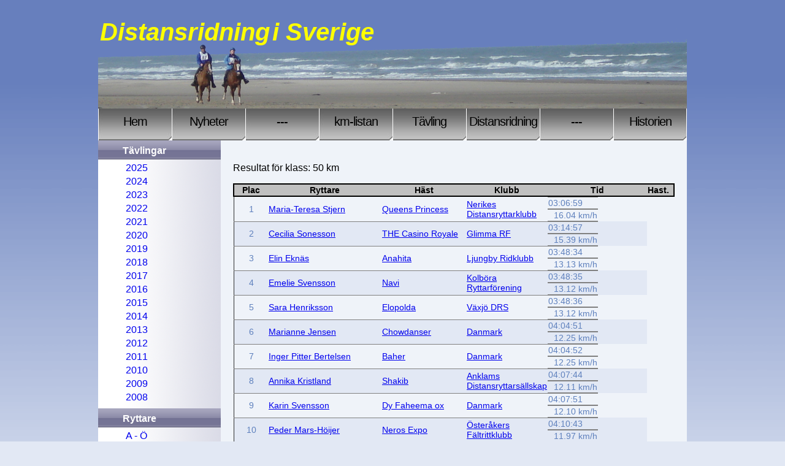

--- FILE ---
content_type: text/html; charset=utf-8
request_url: http://distansridning.se/kmlistan/ResultResult.aspx?id=1948&name=50%20km
body_size: 10245
content:


<!DOCTYPE html PUBLIC "-//W3C//DTD XHTML 1.0 Transitional//EN" "http://www.w3.org/TR/xhtml1/DTD/xhtml1-transitional.dtd">

<html xmlns="http://www.w3.org/1999/xhtml">
<head><title>
	km-listan
</title><link href="../Styles/Styles.css" rel="stylesheet" type="text/css" />
</head>
<body>
  <form method="post" action="./ResultResult.aspx?id=1948&amp;name=50+km" id="form1">
<div class="aspNetHidden">
<input type="hidden" name="__EVENTTARGET" id="__EVENTTARGET" value="" />
<input type="hidden" name="__EVENTARGUMENT" id="__EVENTARGUMENT" value="" />
<input type="hidden" name="__VIEWSTATE" id="__VIEWSTATE" value="/[base64]/cGVyc29uPTE0OTBkZAICD2QWAmYPDxYEHwEFD1F1ZWVucyBQcmluY2Vzcx8EBSZ+XGttbGlzdGFuXFJlc3VsdEhvcnNlLmFzcHg/aG9yc2U9MjQ0N2RkAgMPZBYCZg8PFgQfAQUaTmVyaWtlcyBEaXN0YW5zcnl0dGFya2x1YmIfBAVGflxrbWxpc3RhblxSZXN1bHRQZXJzb25BbGZhLmFzcHg/[base64]/[base64]/[base64]/[base64]/[base64]/cGVyc29uPTE4NTVkZAICD2QWAmYPDxYEHwEFBlNoYWtpYh8EBSZ+XGttbGlzdGFuXFJlc3VsdEhvcnNlLmFzcHg/[base64]/[base64]/[base64]/[base64]/[base64]/[base64]/eWVhcj0yMDI1HwEFBDIwMjVkZAICD2QWAgIBDw8WBB8JBSV+L2ttbGlzdGFuL1Jlc3VsdFNob3dzLmFzcHg/eWVhcj0yMDI0HwEFBDIwMjRkZAIDD2QWAgIBDw8WBB8JBSV+L2ttbGlzdGFuL1Jlc3VsdFNob3dzLmFzcHg/eWVhcj0yMDIzHwEFBDIwMjNkZAIED2QWAgIBDw8WBB8JBSV+L2ttbGlzdGFuL1Jlc3VsdFNob3dzLmFzcHg/eWVhcj0yMDIyHwEFBDIwMjJkZAIFD2QWAgIBDw8WBB8JBSV+L2ttbGlzdGFuL1Jlc3VsdFNob3dzLmFzcHg/eWVhcj0yMDIxHwEFBDIwMjFkZAIGD2QWAgIBDw8WBB8JBSV+L2ttbGlzdGFuL1Jlc3VsdFNob3dzLmFzcHg/eWVhcj0yMDIwHwEFBDIwMjBkZAIHD2QWAgIBDw8WBB8JBSV+L2ttbGlzdGFuL1Jlc3VsdFNob3dzLmFzcHg/eWVhcj0yMDE5HwEFBDIwMTlkZAIID2QWAgIBDw8WBB8JBSV+L2ttbGlzdGFuL1Jlc3VsdFNob3dzLmFzcHg/eWVhcj0yMDE4HwEFBDIwMThkZAIJD2QWAgIBDw8WBB8JBSV+L2ttbGlzdGFuL1Jlc3VsdFNob3dzLmFzcHg/eWVhcj0yMDE3HwEFBDIwMTdkZAIKD2QWAgIBDw8WBB8JBSV+L2ttbGlzdGFuL1Jlc3VsdFNob3dzLmFzcHg/eWVhcj0yMDE2HwEFBDIwMTZkZAILD2QWAgIBDw8WBB8JBSV+L2ttbGlzdGFuL1Jlc3VsdFNob3dzLmFzcHg/eWVhcj0yMDE1HwEFBDIwMTVkZAIMD2QWAgIBDw8WBB8JBSV+L2ttbGlzdGFuL1Jlc3VsdFNob3dzLmFzcHg/eWVhcj0yMDE0HwEFBDIwMTRkZAIND2QWAgIBDw8WBB8JBSV+L2ttbGlzdGFuL1Jlc3VsdFNob3dzLmFzcHg/eWVhcj0yMDEzHwEFBDIwMTNkZAIOD2QWAgIBDw8WBB8JBSV+L2ttbGlzdGFuL1Jlc3VsdFNob3dzLmFzcHg/eWVhcj0yMDEyHwEFBDIwMTJkZAIPD2QWAgIBDw8WBB8JBSV+L2ttbGlzdGFuL1Jlc3VsdFNob3dzLmFzcHg/eWVhcj0yMDExHwEFBDIwMTFkZAIQD2QWAgIBDw8WBB8JBSV+L2ttbGlzdGFuL1Jlc3VsdFNob3dzLmFzcHg/eWVhcj0yMDEwHwEFBDIwMTBkZAIRD2QWAgIBDw8WBB8JBSV+L2ttbGlzdGFuL1Jlc3VsdFNob3dzLmFzcHg/eWVhcj0yMDA5HwEFBDIwMDlkZAISD2QWAgIBDw8WBB8JBSV+L2ttbGlzdGFuL1Jlc3VsdFNob3dzLmFzcHg/[base64]/[base64]/[base64]/[base64]/[base64]/[base64]/[base64]/[base64]/[base64]/[base64]/[base64]/[base64]/eWVhcj0yMDA5HwEFBDIwMDlkZAISD2QWAgIBDw8WBB8JBSl+L2ttbGlzdGFuL1Jlc3VsdEhvcnNlTGlzdC5hc3B4P3llYXI9MjAwOB8BBQQyMDA4ZGQYBAUaY3RsMDAkY3RsMDAkbWFpbiRsdndIb3JzZXMPFCsADmRkZGRkZGQ8KwASAAISZGRkZgL/////D2QFG2N0bDAwJGN0bDAwJG1haW4kbHZ3UGVyc29ucw8UKwAOZGRkZGRkZDwrABIAAhJkZGRmAv////8PZAUZY3RsMDAkY3RsMDAkbWFpbiRsdndTaG93cw8UKwAOZGRkZGRkZDwrABIAAhJkZGRmAv////8PZAUfY3RsMDAkY3RsMDAkbWFpbiRzaG93cyRHVlJlc3VsdA88KwAMAQgCAWQ1SJ0vkViPIuwm2uPlXRkIfHjlv4G775BftZmcrxAhPA==" />
</div>

<script type="text/javascript">
//<![CDATA[
var theForm = document.forms['form1'];
if (!theForm) {
    theForm = document.form1;
}
function __doPostBack(eventTarget, eventArgument) {
    if (!theForm.onsubmit || (theForm.onsubmit() != false)) {
        theForm.__EVENTTARGET.value = eventTarget;
        theForm.__EVENTARGUMENT.value = eventArgument;
        theForm.submit();
    }
}
//]]>
</script>


<script src="/WebResource.axd?d=lWfXvAb_XpbnP3jIOfYL-e-yjO1Dn8BmanVt3Wtnih6wqCrsnVq8wxfLSu6T77ogwQj1ihvH4iNH0IoOjOoL2V0TEJuJ4nOWa-hYd61nbFY1&amp;t=638901598200000000" type="text/javascript"></script>


<script src="/ScriptResource.axd?d=o_TPAS9c1DDrDWzsg2kD5IiM67eK6_AlJ-jLqT7fstrxVpPZcqys-UioezbCJHEs7UoC1q0EqvBmgnr3Kl7Ck9B6P7YR7Adq695vpzf8SNrhK7b5rM5PR6F7Rbb5goTmplE9cXJkp-L6DTT96AekVwNTjbhq2AKoYUVSdwShxSgJywSTGbM581yQXeFdk6310&amp;t=345ad968" type="text/javascript"></script>
<script type="text/javascript">
//<![CDATA[
if (typeof(Sys) === 'undefined') throw new Error('ASP.NET Ajax client-side framework failed to load.');
//]]>
</script>

<script src="/ScriptResource.axd?d=WAKrr8t3OGnlRTCujfob2X7mfYzZugB6xDsZdt_bJMfayXpgJYOy9t525aeVVcvEee1BMrJXmkirdjh99s5SZkxBHDv4kekT-zRwEbbGcGP-KQeM2iPac8o1JZrECBNPe0b1FULK4ZH2DK1mEyHvIi0K0tSR-Kx-z_JJv8BM7ih_JhHUXSQDpLf1tZXCvyKs0&amp;t=345ad968" type="text/javascript"></script>
<div class="aspNetHidden">

	<input type="hidden" name="__VIEWSTATEGENERATOR" id="__VIEWSTATEGENERATOR" value="A2A3B2E7" />
	<input type="hidden" name="__EVENTVALIDATION" id="__EVENTVALIDATION" value="/wEdADuuFw5/uLkatkN7buFeG9E+RIf3+t/NAjt1PlMiYqLVHuIBiyIqBQjt7fx2R71r3FULFhB015t8BgLq2ZVnCfsmQDOMjIzYZBBqqEHSk1H7ZSaOqW3wwIxzVKBsLlCy3qWOUojUlDgn+7lwJy6f3y/QOBmeoR4Do70M8ICEQ7jLbxVMIpqjxw//TeR9lah+KpdrJpsASPLppHKUKGFVWaDRxfR46xUgI8mnZHTrvjWlrkFnj0O6u/Ir6iAcAllfbrXWv9hntXR7G+LhKZEc9jeJpjIksAcWZYsL9e1tDOviEdn+d5WyQyOKy3QjcNtJRt/l8UUky7UpqXLgCxUzY0C3jj0fTRafLkAmM031v0ea3QbXjtj4FER/7tuH78o3MKZ5xp0Ed+3PI3tX5kUFmuuZ2Ata3Hvhnl+FbvjEvOWd/CzAGVSh8nA4+hhG6dGtxnKzUiaWArJsK8mI0wR3QIjgdO3shJ7I4mjEV0VDAnxcIHNfJuaxlQ+efph9iNauEs+pGyilWo2wOp8mfp6/2LMF78IkN594uZ6cRR4U8BZ/X3382U/TydrQC7RvFcTqhAtwoFP5QApEiUqe/UtkX/LzieI4QFrk+18jKgUJN5BZ0N03Ox4OrtDjvIBfhPI3IAUhdqmaRIY7g/G+u1m8aCCUZha+QVXHVxsZQBDn9Xyw0uG/[base64]/s/S1y83KhOpjV/r8jaiUcqmydyD63gauaXUY1quRpAIXOE8GEwnEg9oTEgcu1Cjnddfp6x4HT/DWHa1Mj1RERWbyGrkWqe+W+c75g+vVVDJdJQ4flI+Wjj4okwHjBLYHWm0bmaSrrzeuAm69jiY7tP963D331XcV3aqV5Pak0l5GkvyJEUBPrpxmX9k08h8hKNi51Si0khwtyhQnn2Fh/EuIe8txZIOFn1voj4gtW4n5q7fa7uutQYS+b+8/u8hbAqrh4M+eSFjfzm07Wl5ev/mfJuHMO7rr7QJKImu0XA56sonQIo2zvWvJmxCCiGAKiZUbtQh+mXc1OUThpzmD2aj/foEgQVq2umPbhFaaBQZ8wAYOPKvRMa3OG04ARl+OLqC" />
</div>
    <script type="text/javascript">
//<![CDATA[
Sys.WebForms.PageRequestManager._initialize('ctl00$ctl00$ScriptManager1', 'form1', ['tctl00$ctl00$UpdatePanel1','UpdatePanel1'], [], [], 90, 'ctl00$ctl00');
//]]>
</script>

    <div id="Wrapper">
      <div id="Header">
        <h1>
          <table>
	<tr>
		<td><span id="rubrik">Distansridning</span></td><td><span id="Label1">i Sverige</span></td>
	</tr>
</table>
        </h1>
      </div>
      <div id="menu">
        <ul>
          <li><a id="HypLHem" href="../Default.aspx">Hem</a></li>
          <li><a id="hlnkNews" href="../news/Default.aspx">Nyheter</a></li>
          <li><a href="#" title="">---</a></li>
          <li><a id="kmlistan" href="Results.aspx">km-listan</a></li>
          <li><a id="tavling" href="../tavling/Default.aspx">Tävling</a></li>
          <li><a id="distans" href="../distans/Default.aspx">Distansridning</a></li>
          <li><a href="#" title="">---</a></li>
          <li class="last"><a id="HyperLink1" href="../history/Default.aspx">Historien</a></li>
        </ul>
      </div>
      <div id="MainContent">
        <div id="UpdatePanel1">
	
            
  <div id="subcontent">
    
  
  <p><span id="main_shows_ResultResult" class="heading">Resultat för klass: 50 km</span></p>
  <div>
		<table cellspacing="0" rules="rows" border="1" id="main_shows_GVResult" style="font-family:Verdana;font-size:0.9em;border-collapse:collapse;">
			<tr align="center" style="background-color:Silver;border-color:Black;border-width:2px;border-style:Solid;">
				<th scope="col">Plac</th><th scope="col">Ryttare</th><th scope="col">Häst</th><th scope="col">Klubb</th><th scope="col">Tid</th><th scope="col">Hast.</th><th scope="col">&nbsp;</th>
			</tr><tr style="color:#5E80BD;background-color:#EFF3F9;">
				<td align="center" style="color:#5E80BD;width:60px;">1</td><td align="left" style="color:#5E80BD;width:210px;"><a href="ResultPerson.aspx?person=1490">Maria-Teresa Stjern</a></td><td align="left" style="color:#5E80BD;width:150px;"><a href="ResultHorse.aspx?horse=2447">Queens Princess</a></td><td align="left" style="color:#5E80BD;width:130px;"><a href="ResultPersonAlfa.aspx?org=8&amp;name=Nerikes Distansryttarklubb">Nerikes Distansryttarklubb</a></td><td class="viscol" align="left" style="color:#5E80BD;width:80px;">03:06:59</td><td class="viscol" align="right" style="color:#5E80BD;width:80px;">16.04 km/h</td><td class="hiddencol" align="left" style="color:#5E80BD;width:160px;">&nbsp;</td>
			</tr><tr style="color:#5E80BD;background-color:#E2E8F4;">
				<td align="center" style="color:#5E80BD;width:60px;">2</td><td align="left" style="color:#5E80BD;width:210px;"><a href="ResultPerson.aspx?person=1388">Cecilia Sonesson</a></td><td align="left" style="color:#5E80BD;width:150px;"><a href="ResultHorse.aspx?horse=2276">THE Casino Royale</a></td><td align="left" style="color:#5E80BD;width:130px;"><a href="ResultPersonAlfa.aspx?org=6&amp;name=Glimma RF">Glimma RF</a></td><td class="viscol" align="left" style="color:#5E80BD;width:80px;">03:14:57</td><td class="viscol" align="right" style="color:#5E80BD;width:80px;">15.39 km/h</td><td class="hiddencol" align="left" style="color:#5E80BD;width:160px;">&nbsp;</td>
			</tr><tr style="color:#5E80BD;background-color:#EFF3F9;">
				<td align="center" style="color:#5E80BD;width:60px;">3</td><td align="left" style="color:#5E80BD;width:210px;"><a href="ResultPerson.aspx?person=1849">Elin Eknäs</a></td><td align="left" style="color:#5E80BD;width:150px;"><a href="ResultHorse.aspx?horse=1891">Anahita</a></td><td align="left" style="color:#5E80BD;width:130px;"><a href="ResultPersonAlfa.aspx?org=361&amp;name=Ljungby Ridklubb">Ljungby Ridklubb</a></td><td class="viscol" align="left" style="color:#5E80BD;width:80px;">03:48:34</td><td class="viscol" align="right" style="color:#5E80BD;width:80px;">13.13 km/h</td><td class="hiddencol" align="left" style="color:#5E80BD;width:160px;">&nbsp;</td>
			</tr><tr style="color:#5E80BD;background-color:#E2E8F4;">
				<td align="center" style="color:#5E80BD;width:60px;">4</td><td align="left" style="color:#5E80BD;width:210px;"><a href="ResultPerson.aspx?person=907">Emelie Svensson</a></td><td align="left" style="color:#5E80BD;width:150px;"><a href="ResultHorse.aspx?horse=2277">Navi</a></td><td align="left" style="color:#5E80BD;width:130px;"><a href="ResultPersonAlfa.aspx?org=372&amp;name=Kolböra Ryttarförening">Kolböra Ryttarförening</a></td><td class="viscol" align="left" style="color:#5E80BD;width:80px;">03:48:35</td><td class="viscol" align="right" style="color:#5E80BD;width:80px;">13.12 km/h</td><td class="hiddencol" align="left" style="color:#5E80BD;width:160px;">&nbsp;</td>
			</tr><tr style="color:#5E80BD;background-color:#EFF3F9;">
				<td align="center" style="color:#5E80BD;width:60px;">5</td><td align="left" style="color:#5E80BD;width:210px;"><a href="ResultPerson.aspx?person=275">Sara Henriksson</a></td><td align="left" style="color:#5E80BD;width:150px;"><a href="ResultHorse.aspx?horse=1567">Elopolda</a></td><td align="left" style="color:#5E80BD;width:130px;"><a href="ResultPersonAlfa.aspx?org=17&amp;name=Växjö DRS">Växjö DRS</a></td><td class="viscol" align="left" style="color:#5E80BD;width:80px;">03:48:36</td><td class="viscol" align="right" style="color:#5E80BD;width:80px;">13.12 km/h</td><td class="hiddencol" align="left" style="color:#5E80BD;width:160px;">&nbsp;</td>
			</tr><tr style="color:#5E80BD;background-color:#E2E8F4;">
				<td align="center" style="color:#5E80BD;width:60px;">6</td><td align="left" style="color:#5E80BD;width:210px;"><a href="ResultPerson.aspx?person=832">Marianne Jensen</a></td><td align="left" style="color:#5E80BD;width:150px;"><a href="ResultHorse.aspx?horse=2608">Chowdanser</a></td><td align="left" style="color:#5E80BD;width:130px;"><a href="ResultPersonAlfa.aspx?org=2&amp;name=Danmark">Danmark</a></td><td class="viscol" align="left" style="color:#5E80BD;width:80px;">04:04:51</td><td class="viscol" align="right" style="color:#5E80BD;width:80px;">12.25 km/h</td><td class="hiddencol" align="left" style="color:#5E80BD;width:160px;">&nbsp;</td>
			</tr><tr style="color:#5E80BD;background-color:#EFF3F9;">
				<td align="center" style="color:#5E80BD;width:60px;">7</td><td align="left" style="color:#5E80BD;width:210px;"><a href="ResultPerson.aspx?person=63">Inger Pitter Bertelsen</a></td><td align="left" style="color:#5E80BD;width:150px;"><a href="ResultHorse.aspx?horse=2609">Baher</a></td><td align="left" style="color:#5E80BD;width:130px;"><a href="ResultPersonAlfa.aspx?org=2&amp;name=Danmark">Danmark</a></td><td class="viscol" align="left" style="color:#5E80BD;width:80px;">04:04:52</td><td class="viscol" align="right" style="color:#5E80BD;width:80px;">12.25 km/h</td><td class="hiddencol" align="left" style="color:#5E80BD;width:160px;">&nbsp;</td>
			</tr><tr style="color:#5E80BD;background-color:#E2E8F4;">
				<td align="center" style="color:#5E80BD;width:60px;">8</td><td align="left" style="color:#5E80BD;width:210px;"><a href="ResultPerson.aspx?person=1855">Annika Kristland</a></td><td align="left" style="color:#5E80BD;width:150px;"><a href="ResultHorse.aspx?horse=2522">Shakib</a></td><td align="left" style="color:#5E80BD;width:130px;"><a href="ResultPersonAlfa.aspx?org=19&amp;name=Anklams Distansryttarsällskap">Anklams Distansryttarsällskap</a></td><td class="viscol" align="left" style="color:#5E80BD;width:80px;">04:07:44</td><td class="viscol" align="right" style="color:#5E80BD;width:80px;">12.11 km/h</td><td class="hiddencol" align="left" style="color:#5E80BD;width:160px;">&nbsp;</td>
			</tr><tr style="color:#5E80BD;background-color:#EFF3F9;">
				<td align="center" style="color:#5E80BD;width:60px;">9</td><td align="left" style="color:#5E80BD;width:210px;"><a href="ResultPerson.aspx?person=1842">Karin Svensson</a></td><td align="left" style="color:#5E80BD;width:150px;"><a href="ResultHorse.aspx?horse=2258">Dy Faheema ox</a></td><td align="left" style="color:#5E80BD;width:130px;"><a href="ResultPersonAlfa.aspx?org=2&amp;name=Danmark">Danmark</a></td><td class="viscol" align="left" style="color:#5E80BD;width:80px;">04:07:51</td><td class="viscol" align="right" style="color:#5E80BD;width:80px;">12.10 km/h</td><td class="hiddencol" align="left" style="color:#5E80BD;width:160px;">&nbsp;</td>
			</tr><tr style="color:#5E80BD;background-color:#E2E8F4;">
				<td align="center" style="color:#5E80BD;width:60px;">10</td><td align="left" style="color:#5E80BD;width:210px;"><a href="ResultPerson.aspx?person=1488">Peder Mars-Höijer</a></td><td align="left" style="color:#5E80BD;width:150px;"><a href="ResultHorse.aspx?horse=2596">Neros Expo</a></td><td align="left" style="color:#5E80BD;width:130px;"><a href="ResultPersonAlfa.aspx?org=331&amp;name=Österåkers Fältrittklubb">Österåkers Fältrittklubb</a></td><td class="viscol" align="left" style="color:#5E80BD;width:80px;">04:10:43</td><td class="viscol" align="right" style="color:#5E80BD;width:80px;">11.97 km/h</td><td class="hiddencol" align="left" style="color:#5E80BD;width:160px;">&nbsp;</td>
			</tr><tr style="color:#5E80BD;background-color:#EFF3F9;">
				<td align="center" style="color:#5E80BD;width:60px;">11</td><td align="left" style="color:#5E80BD;width:210px;"><a href="ResultPerson.aspx?person=665">Johanna Ekelund</a></td><td align="left" style="color:#5E80BD;width:150px;"><a href="ResultHorse.aspx?horse=68">Baron Grey Star ox</a></td><td align="left" style="color:#5E80BD;width:130px;"><a href="ResultPersonAlfa.aspx?org=331&amp;name=Österåkers Fältrittklubb">Österåkers Fältrittklubb</a></td><td class="viscol" align="left" style="color:#5E80BD;width:80px;">04:10:45</td><td class="viscol" align="right" style="color:#5E80BD;width:80px;">11.96 km/h</td><td class="hiddencol" align="left" style="color:#5E80BD;width:160px;">&nbsp;</td>
			</tr><tr style="color:#5E80BD;background-color:#E2E8F4;">
				<td align="center" style="color:#5E80BD;width:60px;">RET</td><td align="left" style="color:#5E80BD;width:210px;"><a href="ResultPerson.aspx?person=1446">Jenny Gustavsson</a></td><td align="left" style="color:#5E80BD;width:150px;"><a href="ResultHorse.aspx?horse=2450">Cas Zabina</a></td><td align="left" style="color:#5E80BD;width:130px;"><a href="ResultPersonAlfa.aspx?org=17&amp;name=Växjö DRS">Växjö DRS</a></td><td class="hiddencol" align="left" style="color:#5E80BD;width:80px;">00:00:00</td><td class="hiddencol" align="right" style="color:#5E80BD;width:80px;">--- km/h</td><td class="viscol" align="left" colspan="2" style="color:#5E80BD;width:160px;">RET - VTG1</td>
			</tr><tr style="color:#5E80BD;background-color:#EFF3F9;">
				<td align="center" style="color:#5E80BD;width:60px;">FTQ</td><td align="left" style="color:#5E80BD;width:210px;"><a href="ResultPerson.aspx?person=1825">Agnieszka Peret</a></td><td align="left" style="color:#5E80BD;width:150px;"><a href="ResultHorse.aspx?horse=2471">Brave Frosted Miracle</a></td><td align="left" style="color:#5E80BD;width:130px;"><a href="ResultPersonAlfa.aspx?org=19&amp;name=Anklams Distansryttarsällskap">Anklams Distansryttarsällskap</a></td><td class="hiddencol" align="left" style="color:#5E80BD;width:80px;">00:00:00</td><td class="hiddencol" align="right" style="color:#5E80BD;width:80px;">--- km/h</td><td class="viscol" align="left" colspan="2" style="color:#5E80BD;width:160px;">FTQ - VTG1 GA</td>
			</tr>
		</table>
	</div>

  </div>
  
  <div class="accbox">
    <div class="accordion">
      <div class="header">
        <div>
          <span>Tävlingar</span>
        </div>
      </div>
      <div class="content">
        
            
            <div>
              <a id="main_lvwShows_lnkShow_0" href="javascript:__doPostBack(&#39;ctl00$ctl00$main$lvwShows$ctrl0$lnkShow&#39;,&#39;&#39;)">2025</a>
            </div>
          
            <div>
              <a id="main_lvwShows_lnkShow_1" href="javascript:__doPostBack(&#39;ctl00$ctl00$main$lvwShows$ctrl1$lnkShow&#39;,&#39;&#39;)">2024</a>
            </div>
          
            <div>
              <a id="main_lvwShows_lnkShow_2" href="javascript:__doPostBack(&#39;ctl00$ctl00$main$lvwShows$ctrl2$lnkShow&#39;,&#39;&#39;)">2023</a>
            </div>
          
            <div>
              <a id="main_lvwShows_lnkShow_3" href="javascript:__doPostBack(&#39;ctl00$ctl00$main$lvwShows$ctrl3$lnkShow&#39;,&#39;&#39;)">2022</a>
            </div>
          
            <div>
              <a id="main_lvwShows_lnkShow_4" href="javascript:__doPostBack(&#39;ctl00$ctl00$main$lvwShows$ctrl4$lnkShow&#39;,&#39;&#39;)">2021</a>
            </div>
          
            <div>
              <a id="main_lvwShows_lnkShow_5" href="javascript:__doPostBack(&#39;ctl00$ctl00$main$lvwShows$ctrl5$lnkShow&#39;,&#39;&#39;)">2020</a>
            </div>
          
            <div>
              <a id="main_lvwShows_lnkShow_6" href="javascript:__doPostBack(&#39;ctl00$ctl00$main$lvwShows$ctrl6$lnkShow&#39;,&#39;&#39;)">2019</a>
            </div>
          
            <div>
              <a id="main_lvwShows_lnkShow_7" href="javascript:__doPostBack(&#39;ctl00$ctl00$main$lvwShows$ctrl7$lnkShow&#39;,&#39;&#39;)">2018</a>
            </div>
          
            <div>
              <a id="main_lvwShows_lnkShow_8" href="javascript:__doPostBack(&#39;ctl00$ctl00$main$lvwShows$ctrl8$lnkShow&#39;,&#39;&#39;)">2017</a>
            </div>
          
            <div>
              <a id="main_lvwShows_lnkShow_9" href="javascript:__doPostBack(&#39;ctl00$ctl00$main$lvwShows$ctrl9$lnkShow&#39;,&#39;&#39;)">2016</a>
            </div>
          
            <div>
              <a id="main_lvwShows_lnkShow_10" href="javascript:__doPostBack(&#39;ctl00$ctl00$main$lvwShows$ctrl10$lnkShow&#39;,&#39;&#39;)">2015</a>
            </div>
          
            <div>
              <a id="main_lvwShows_lnkShow_11" href="javascript:__doPostBack(&#39;ctl00$ctl00$main$lvwShows$ctrl11$lnkShow&#39;,&#39;&#39;)">2014</a>
            </div>
          
            <div>
              <a id="main_lvwShows_lnkShow_12" href="javascript:__doPostBack(&#39;ctl00$ctl00$main$lvwShows$ctrl12$lnkShow&#39;,&#39;&#39;)">2013</a>
            </div>
          
            <div>
              <a id="main_lvwShows_lnkShow_13" href="javascript:__doPostBack(&#39;ctl00$ctl00$main$lvwShows$ctrl13$lnkShow&#39;,&#39;&#39;)">2012</a>
            </div>
          
            <div>
              <a id="main_lvwShows_lnkShow_14" href="javascript:__doPostBack(&#39;ctl00$ctl00$main$lvwShows$ctrl14$lnkShow&#39;,&#39;&#39;)">2011</a>
            </div>
          
            <div>
              <a id="main_lvwShows_lnkShow_15" href="javascript:__doPostBack(&#39;ctl00$ctl00$main$lvwShows$ctrl15$lnkShow&#39;,&#39;&#39;)">2010</a>
            </div>
          
            <div>
              <a id="main_lvwShows_lnkShow_16" href="javascript:__doPostBack(&#39;ctl00$ctl00$main$lvwShows$ctrl16$lnkShow&#39;,&#39;&#39;)">2009</a>
            </div>
          
            <div>
              <a id="main_lvwShows_lnkShow_17" href="javascript:__doPostBack(&#39;ctl00$ctl00$main$lvwShows$ctrl17$lnkShow&#39;,&#39;&#39;)">2008</a>
            </div>
          
          
      </div>
      <div class="header">
        <div>
          <span>Ryttare</span>
        </div>
      </div>
      <div class="content">
        <div>
          <a id="main_lnkPersonAlfa" href="javascript:__doPostBack(&#39;ctl00$ctl00$main$lnkPersonAlfa&#39;,&#39;&#39;)">A - Ö</a>
        </div>
        <div>
          <a id="main_LinkButton1" href="javascript:__doPostBack(&#39;ctl00$ctl00$main$LinkButton1&#39;,&#39;&#39;)">Totalt</a>
        </div>
        
            
            <div>
              <a id="main_lvwPersons_lnkPerson_0" href="javascript:__doPostBack(&#39;ctl00$ctl00$main$lvwPersons$ctrl0$lnkPerson&#39;,&#39;&#39;)">2025</a>
            </div>
          
            <div>
              <a id="main_lvwPersons_lnkPerson_1" href="javascript:__doPostBack(&#39;ctl00$ctl00$main$lvwPersons$ctrl1$lnkPerson&#39;,&#39;&#39;)">2024</a>
            </div>
          
            <div>
              <a id="main_lvwPersons_lnkPerson_2" href="javascript:__doPostBack(&#39;ctl00$ctl00$main$lvwPersons$ctrl2$lnkPerson&#39;,&#39;&#39;)">2023</a>
            </div>
          
            <div>
              <a id="main_lvwPersons_lnkPerson_3" href="javascript:__doPostBack(&#39;ctl00$ctl00$main$lvwPersons$ctrl3$lnkPerson&#39;,&#39;&#39;)">2022</a>
            </div>
          
            <div>
              <a id="main_lvwPersons_lnkPerson_4" href="javascript:__doPostBack(&#39;ctl00$ctl00$main$lvwPersons$ctrl4$lnkPerson&#39;,&#39;&#39;)">2021</a>
            </div>
          
            <div>
              <a id="main_lvwPersons_lnkPerson_5" href="javascript:__doPostBack(&#39;ctl00$ctl00$main$lvwPersons$ctrl5$lnkPerson&#39;,&#39;&#39;)">2020</a>
            </div>
          
            <div>
              <a id="main_lvwPersons_lnkPerson_6" href="javascript:__doPostBack(&#39;ctl00$ctl00$main$lvwPersons$ctrl6$lnkPerson&#39;,&#39;&#39;)">2019</a>
            </div>
          
            <div>
              <a id="main_lvwPersons_lnkPerson_7" href="javascript:__doPostBack(&#39;ctl00$ctl00$main$lvwPersons$ctrl7$lnkPerson&#39;,&#39;&#39;)">2018</a>
            </div>
          
            <div>
              <a id="main_lvwPersons_lnkPerson_8" href="javascript:__doPostBack(&#39;ctl00$ctl00$main$lvwPersons$ctrl8$lnkPerson&#39;,&#39;&#39;)">2017</a>
            </div>
          
            <div>
              <a id="main_lvwPersons_lnkPerson_9" href="javascript:__doPostBack(&#39;ctl00$ctl00$main$lvwPersons$ctrl9$lnkPerson&#39;,&#39;&#39;)">2016</a>
            </div>
          
            <div>
              <a id="main_lvwPersons_lnkPerson_10" href="javascript:__doPostBack(&#39;ctl00$ctl00$main$lvwPersons$ctrl10$lnkPerson&#39;,&#39;&#39;)">2015</a>
            </div>
          
            <div>
              <a id="main_lvwPersons_lnkPerson_11" href="javascript:__doPostBack(&#39;ctl00$ctl00$main$lvwPersons$ctrl11$lnkPerson&#39;,&#39;&#39;)">2014</a>
            </div>
          
            <div>
              <a id="main_lvwPersons_lnkPerson_12" href="javascript:__doPostBack(&#39;ctl00$ctl00$main$lvwPersons$ctrl12$lnkPerson&#39;,&#39;&#39;)">2013</a>
            </div>
          
            <div>
              <a id="main_lvwPersons_lnkPerson_13" href="javascript:__doPostBack(&#39;ctl00$ctl00$main$lvwPersons$ctrl13$lnkPerson&#39;,&#39;&#39;)">2012</a>
            </div>
          
            <div>
              <a id="main_lvwPersons_lnkPerson_14" href="javascript:__doPostBack(&#39;ctl00$ctl00$main$lvwPersons$ctrl14$lnkPerson&#39;,&#39;&#39;)">2011</a>
            </div>
          
            <div>
              <a id="main_lvwPersons_lnkPerson_15" href="javascript:__doPostBack(&#39;ctl00$ctl00$main$lvwPersons$ctrl15$lnkPerson&#39;,&#39;&#39;)">2010</a>
            </div>
          
            <div>
              <a id="main_lvwPersons_lnkPerson_16" href="javascript:__doPostBack(&#39;ctl00$ctl00$main$lvwPersons$ctrl16$lnkPerson&#39;,&#39;&#39;)">2009</a>
            </div>
          
            <div>
              <a id="main_lvwPersons_lnkPerson_17" href="javascript:__doPostBack(&#39;ctl00$ctl00$main$lvwPersons$ctrl17$lnkPerson&#39;,&#39;&#39;)">2008</a>
            </div>
          
          
      </div>
      <div class="header">
        <div>
          <span>Hästar</span>
        </div>
      </div>
      <div class="content">
        <div>
          <a id="main_lnkHorsesAlfa" href="javascript:__doPostBack(&#39;ctl00$ctl00$main$lnkHorsesAlfa&#39;,&#39;&#39;)">A - Ö</a>
        </div>
        <div>
          <a id="main_LinkButton2" href="javascript:__doPostBack(&#39;ctl00$ctl00$main$LinkButton2&#39;,&#39;&#39;)">Totalt</a>
        </div>
        
            
            <div>
              <a id="main_lvwHorses_lnkHorse_0" href="javascript:__doPostBack(&#39;ctl00$ctl00$main$lvwHorses$ctrl0$lnkHorse&#39;,&#39;&#39;)">2025</a>
            </div>
          
            <div>
              <a id="main_lvwHorses_lnkHorse_1" href="javascript:__doPostBack(&#39;ctl00$ctl00$main$lvwHorses$ctrl1$lnkHorse&#39;,&#39;&#39;)">2024</a>
            </div>
          
            <div>
              <a id="main_lvwHorses_lnkHorse_2" href="javascript:__doPostBack(&#39;ctl00$ctl00$main$lvwHorses$ctrl2$lnkHorse&#39;,&#39;&#39;)">2023</a>
            </div>
          
            <div>
              <a id="main_lvwHorses_lnkHorse_3" href="javascript:__doPostBack(&#39;ctl00$ctl00$main$lvwHorses$ctrl3$lnkHorse&#39;,&#39;&#39;)">2022</a>
            </div>
          
            <div>
              <a id="main_lvwHorses_lnkHorse_4" href="javascript:__doPostBack(&#39;ctl00$ctl00$main$lvwHorses$ctrl4$lnkHorse&#39;,&#39;&#39;)">2021</a>
            </div>
          
            <div>
              <a id="main_lvwHorses_lnkHorse_5" href="javascript:__doPostBack(&#39;ctl00$ctl00$main$lvwHorses$ctrl5$lnkHorse&#39;,&#39;&#39;)">2020</a>
            </div>
          
            <div>
              <a id="main_lvwHorses_lnkHorse_6" href="javascript:__doPostBack(&#39;ctl00$ctl00$main$lvwHorses$ctrl6$lnkHorse&#39;,&#39;&#39;)">2019</a>
            </div>
          
            <div>
              <a id="main_lvwHorses_lnkHorse_7" href="javascript:__doPostBack(&#39;ctl00$ctl00$main$lvwHorses$ctrl7$lnkHorse&#39;,&#39;&#39;)">2018</a>
            </div>
          
            <div>
              <a id="main_lvwHorses_lnkHorse_8" href="javascript:__doPostBack(&#39;ctl00$ctl00$main$lvwHorses$ctrl8$lnkHorse&#39;,&#39;&#39;)">2017</a>
            </div>
          
            <div>
              <a id="main_lvwHorses_lnkHorse_9" href="javascript:__doPostBack(&#39;ctl00$ctl00$main$lvwHorses$ctrl9$lnkHorse&#39;,&#39;&#39;)">2016</a>
            </div>
          
            <div>
              <a id="main_lvwHorses_lnkHorse_10" href="javascript:__doPostBack(&#39;ctl00$ctl00$main$lvwHorses$ctrl10$lnkHorse&#39;,&#39;&#39;)">2015</a>
            </div>
          
            <div>
              <a id="main_lvwHorses_lnkHorse_11" href="javascript:__doPostBack(&#39;ctl00$ctl00$main$lvwHorses$ctrl11$lnkHorse&#39;,&#39;&#39;)">2014</a>
            </div>
          
            <div>
              <a id="main_lvwHorses_lnkHorse_12" href="javascript:__doPostBack(&#39;ctl00$ctl00$main$lvwHorses$ctrl12$lnkHorse&#39;,&#39;&#39;)">2013</a>
            </div>
          
            <div>
              <a id="main_lvwHorses_lnkHorse_13" href="javascript:__doPostBack(&#39;ctl00$ctl00$main$lvwHorses$ctrl13$lnkHorse&#39;,&#39;&#39;)">2012</a>
            </div>
          
            <div>
              <a id="main_lvwHorses_lnkHorse_14" href="javascript:__doPostBack(&#39;ctl00$ctl00$main$lvwHorses$ctrl14$lnkHorse&#39;,&#39;&#39;)">2011</a>
            </div>
          
            <div>
              <a id="main_lvwHorses_lnkHorse_15" href="javascript:__doPostBack(&#39;ctl00$ctl00$main$lvwHorses$ctrl15$lnkHorse&#39;,&#39;&#39;)">2010</a>
            </div>
          
            <div>
              <a id="main_lvwHorses_lnkHorse_16" href="javascript:__doPostBack(&#39;ctl00$ctl00$main$lvwHorses$ctrl16$lnkHorse&#39;,&#39;&#39;)">2009</a>
            </div>
          
            <div>
              <a id="main_lvwHorses_lnkHorse_17" href="javascript:__doPostBack(&#39;ctl00$ctl00$main$lvwHorses$ctrl17$lnkHorse&#39;,&#39;&#39;)">2008</a>
            </div>
          
          
      </div>
    </div>
  </div>
  
          
</div>
      </div>
      <div id="Footer">
        <div id="pnlLoopia">
	
          <a href="http://www.loopia.se" target="_blank">
            <img id="Image1" src="../images/loopia.png" align="right" />
           </a>
        
</div>
      </div>
    </div>
  </form>
</body>
</html>


--- FILE ---
content_type: text/css
request_url: http://distansridning.se/Styles/Styles.css
body_size: 2276
content:
body
{
  background-image: url('../images/img102.gif');
  background-repeat: repeat-x;
  background-color: #E2E8F4;
}

/* Wrapper */

#Wrapper
{
  width: 960px;
  margin: 0 auto;
}

/* Header */

#Header
{
  width: 960px;
  height: 150px;
  background-image: url('../images/DSC00593A.png');
  background-repeat: no-repeat;
}

#Header h1
{
  font-size: 2.5em;
  font-style: italic;
  font-family: 'Times New Roman' , Times, serif;
  font-weight: bold;
  text-align: center;
  color: #FFFF00;
  text-decoration: none;
}

#Footer
{
  background-position: right;
  width: 960px;
  height: 57px;
}

/* Menu */

#menu {
	width: 960px;
	height: 52px;
	margin: 0px auto;
}

#menu ul {
	margin: 0px;
	padding: 0px;
	list-style: none;
}

#menu li {
	display: inline;
}

#menu a
{
  display: block;
  float: left;
  width: 120px;
  height: 42px;
  padding-top: 10px;
  text-align: center;
  text-decoration: none;
  font-size: 20px;
  letter-spacing: -1px;
  background: url('../images/img4.jpg') no-repeat;
  color: #000000;
}

#menu .last a {
	background: url('../images/img5.jpg') no-repeat;
}

#menu a:hover {
	color:#FFFFFF;
}

*
{
  font-family: Arial, Helvetica, sans-serif;
}

/* Christmas */
.christmas
{
  font-family: 'Times New Roman' , Times, serif;
  font-style: italic;
  color: #FF0000;
}
.christmasbig
{
  font-size: x-large;
}

/* accordion */
.accbox
{
  float: left;
  clear: left;
  width: 200px;  
}

.accordion
{
    font-size: 12pt;
    font-family: Tahoma, Arial, Helvetica, sans-serif;
    background: url('../images/item_bg.gif');
}

.accordion .header
{
    background: url('../images/hd_bg.gif') repeat-x;
    border-bottom: solid 1px #57566F; 
}

.accordion .header DIV
{
    height: 30px;
    padding-left: 40px;
    background-color: transparent;
    background-position: left center;
    background-repeat :no-repeat;
}

.accordion .header SPAN
{
    font-weight: bold;
    display: block;
    padding-top: 8px;
    color: #FFF;
}

/* 
.accordion .header:hover
{
    cursor: pointer;
    height: 31px;
    background-color: transparent;
    background: url('../images/hd_hover_bg.gif');
    border-bottom: none;
}
*/

.accordion .content
{
  padding: 0px;
  margin: 5px 5px 5px 15px;
}

.accordion .content DIV
{
  padding-left: 30px;
  color: #666666;
  height: 22px;
}

.accordion .content a
{
  text-decoration: none;
}

.accordion .content a:hover
{
  text-decoration: underline;
}

/* Boxed */

.boxed
{
  float: left;
  clear: left;
  width: 200px;
  margin: 0 0 1px 0;
  padding: 0;
  background: #EFF3F9;
}

.boxed .heading 
{
	margin-top: 0;
	padding: 8px 15px;
	background: #5E80BD url(../images/img3.gif) no-repeat center bottom;
	text-transform: uppercase;
	letter-spacing: 2px;
	font: bold 1em Tahoma, Arial, Helvetica, sans-serif;
	color: #FFFFFF;
}

.boxed .headingsmall
{
  margin-top: 0;
  padding: 8px 15px;
  background: #5E80BD url(../images/img3.gif) no-repeat center bottom;
  text-transform: uppercase;
  letter-spacing: 2px;
  font: bold 0.9em Tahoma, Arial, Helvetica, sans-serif;
  color: #FFFFFF;
}

.boxed .content
{
  margin: 0;
  padding: 5px 14px 5px 14px;
  font: 0.9em Tahoma, Arial, Helvetica, sans-serif;
}

.boxed ul {
	margin: 0;
	padding: 0;
	list-style: none;
	line-height: normal;
}

.boxed li {
	padding: 3px 0;
	border-top: 1px dotted #1F1F21;
}

.boxed li.first {
	border: none;
}

.boxed a {
	padding-left: 10px;
	background: url(../images/img4.gif) no-repeat left center;
	text-decoration: none;
}

/* Distans */
.distans
{
  padding-bottom: 15px;
  font-size: 10pt;
  margin-bottom: 15px;
  margin-right: 15px;
  margin-left: 15px;
}

.distans h2
{
  font-size: 12pt;
  font-family: Arial, "BitStream vera Sans";
  text-align: left;
}

.distans .content
{
}

.distans .image
{
  margin: 10px;
}

.distans .content a
{
/*  text-decoration: none;*/
  color: #4C4C4C;
	font-size: 10pt;
}

.distans .content a:hover
{
  color: #2970A6;
}

.distans .bigtable td
{
  padding-right: 15px;
  padding-left: 15px;
}

/* Show */

#show
{
  text-align: center;
  padding-right: 160px;
  padding-left: 160px;
}

#show .content {
	padding-bottom: 12px;
}

#showheader
{
  font-family: Arial, Helvetica, sans-serif;
  font-size: 18px;
  text-align: center;
}

/* SubContent */

#subcontent
{
  padding: 20px;
  float: right;
  width: 720px;
}

/* MainContent */

#MainContent
{
  width: 960px;
  float: left;
  background: #EFF3F9;
}

.tblColBreed
{
  border: 1px solid #3366FF;
  width: 180px;
}

.tblBreed
{
  border: 1px solid #3366FF;
  font-size: 0.8em;
  font-family: Arial, Helvetica, sans-serif;
  text-align: left;
  color: #5E80BD;
}

.tblBreed a
{
  color: #5E80BD
}

.hiddencol
{
  display:none;
}
.viscol
{
  display:block;
}

.Italic
{
  font-family: 'Times New Roman' , Times, serif;
  font-size: 18px;
  color: #5E80BD;
  font-style: italic;
}

.small
{
  font-family: Arial, Helvetica, sans-serif;
  font-size: small;
}

/* News */

.fixed, .clear 
{
	clear: both;
}

.news
{
  padding-bottom: 5px !important;
  padding-bottom: 15px;
  border-bottom: 3px solid #CC0;
  font-size: 11pt;
  margin-bottom: 15px;
  text-align: center;
  margin-right: 15px;
  margin-left: 15px;
}

.news h2
{
  display: block;
  margin-top: 10px;
  border-bottom: 1px solid #CCC;
  padding: 0 5px 3px;
  font-size: 14pt;
  font-family: Arial, "BitStream vera Sans";
  text-align: left;
}

.news h2 a.title
{
  text-decoration: none;
  color: #4C4C4C;
}

.news h2 a.title:hover
{
  color: #2970A6;
}

.news .images
{
  text-align: center;
}

.news .info
{
  margin-bottom: 10px;
}

.news .date
{
  background: url(../images/date.gif) no-repeat;
  padding-left: 22px;
  height: 16px;
  line-height: 16px;
  display: block;
  font-size: 10pt;
  text-align: left;
}

.news .content
{
  padding: 0px 0 0 5px;
  line-height: 145%;
  overflow: hidden;
}

.news .content p
{
	margin-bottom:10px;
  text-align: left;
}

.news .content a
{
  text-decoration: none;
  color: #4C4C4C;
	font-size: 11pt;
}

.news .content a:hover
{
  color: #2970A6;
}

/* History */
.history {
	padding-bottom: 15px;
	padding-right: 30px;
	font-size: 12pt;
	margin-bottom: 15px;
	margin-right: 30px;
	margin-left: 15px;
}

	.history h2 {
		font-size: 18pt;
		font-family: Arial, "BitStream vera Sans";
		text-align: left;
	}

	.history .content {
	}

	.history .image {
		margin-left: 10px;
		margin-bottom:5px;
	}

	.history .imagetext {
		font-size: 10px;
		font-family: Calibri, "BitStream vera Sans";
		text-align: left;
	}

	.history .content a {
		/*  text-decoration: none;*/
		color: #4C4C4C;
		font-size: 12pt;
	}

		.history .content a:hover {
			color: #2970A6;
		}

	.history .bigtable td {
		padding-right: 30px;
		padding-left: 15px;
	}

.imagetext {
	font-size: 10px;
	font-family: Calibri, "BitStream vera Sans";
	text-align: left;
	margin-left: 10px;
	margin-right: 50px;
}


